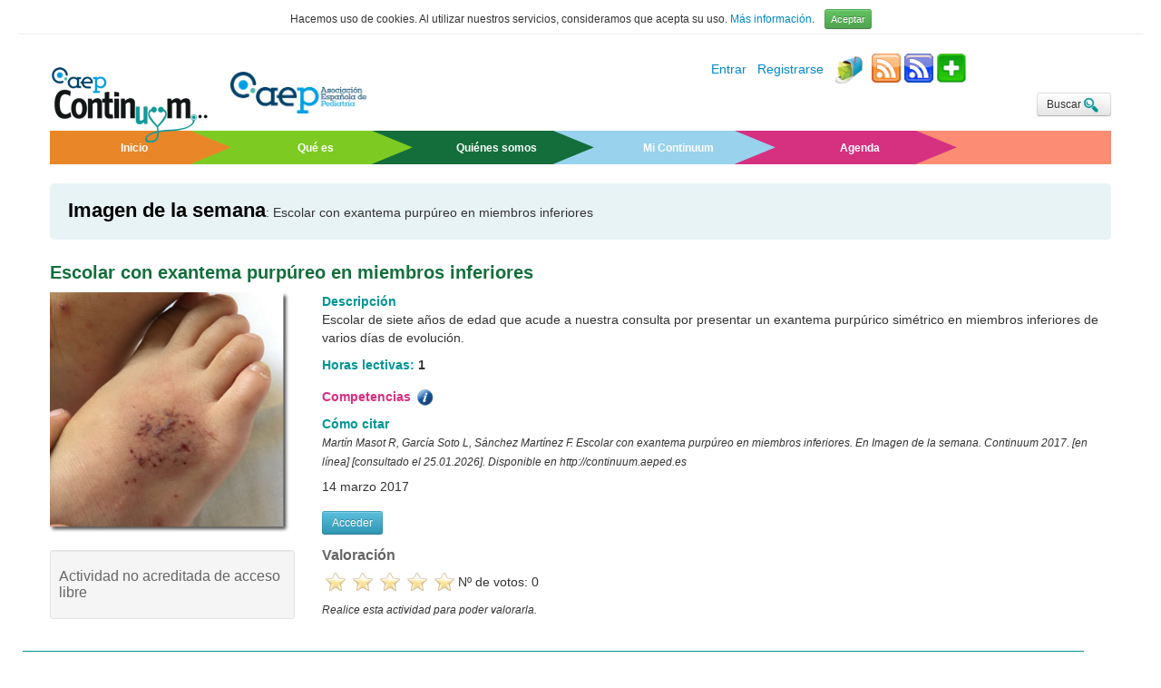

--- FILE ---
content_type: text/html; charset=UTF-8
request_url: https://continuum.aeped.es/courses/info/503
body_size: 25285
content:
<!DOCTYPE html>
<html lang="es">
<head>
	<meta charset="utf-8">
	<meta http-equiv="Content-Language" content="es">

	<title>
		Continuum:
		Escolar con exantema purpúreo en miembros inferiores	</title>

	<!-- optimized for mobile -->
	<meta name="viewport" content="width=device-width, initial-scale=1.0">

	<meta name="keywords" content="Continuum, Pediatría, Formación, AEP" >
	<meta name="description" content="Continuum. El portal de formación de la AEP. Asociación Española de Pediatría " >
	<link href="/favicon.ico" type="image/x-icon" rel="icon" ><link href="/favicon.ico" type="image/x-icon" rel="shortcut icon" ><link rel="stylesheet" href="/css/bootstrap.css">
	<link rel="stylesheet" href="/css/bootstrap-responsive.css">
	<link rel="stylesheet" href="/css/jquery-ui.css">
	<link rel="stylesheet" href="/css/continuum.css"><script src="/js/jquery-1.8.2.min.js"></script>
	<script src="/js/bootstrap.js"></script>
	<script src="/js/jquery-ui.js"></script>
	<script src="/js/jquery-scrollTo.js"></script>
	<script src="/js/jquery.zoom.js"></script>
	<script src="/js/jquery.calendar-widget.js"></script>
	<script src="/js/getenlace.js"></script>
	<script src="/js/jquery-ui-touch-punch.js"></script>
	<script src="/js/imageMapResizer.min.js"></script>
	<script src="/js/dropdown-patch.js"></script>
	<script src="/js/holder.js"></script>
		<script type="text/javascript" async  src="https://cdnjs.cloudflare.com/ajax/libs/mathjax/2.7.1/MathJax.js?config=TeX-MML-AM_CHTML"></script>
	<script type='text/javascript' src='https://platform-api.sharethis.com/js/sharethis.js#property=647ef90458d85b001927beb5&product=sop' async='async'></script>
 <meta property="og:image" content="https://continuum.aeped.es/img/continuum-logo-200x200.png"/>
    <link rel="image_src" href="https://continuum.aeped.es/img/continuum-logo-200x200.png"/>
</head>
<body >
	<div id="cookieContainer" class="container-fluid">
	<div class="row-fluid">
		<div id="cookieDiv" class="span12">

			<div style="margin: 10px 0px; text-align:center">
				<small style="margin-right:8px;">
				Hacemos uso de cookies. Al utilizar nuestros servicios, consideramos que acepta su uso. <a href="/cookie_legal">Más información</a>. </small>
				<button id="cookieButton" style="" type="button" class="btn btn-success btn-mini">Aceptar</button>
				<hr style="margin-bottom: 0px; margin-top: 5px;">
				
			</div>

		</div>
	</div>
</div>

<script>
$(document).ready(function () {
    
	$('#cookieButton').click(function () {
		$('#cookieContainer').fadeOut('slow');
		$.ajax({
			 url: '/users/legal_cookie/1',
			 cache: false,
			 type: 'GET',
			 dataType: 'HTML',
			 success: function (data) {
				  //aquí se puede enseñar algo
			 }
		});
	});

});
</script>
	<div class="container">
		
		<div class="row" style='margin-bottom:-20px;'>
	<div class="span12 header">

		<div class="row">
			<div class="span12">
				<div class="hidden-desktop">
												<a href="https://continuum.aeped.es/"><img style='width:100px;margin-right:10px;' class="logotipo" src="/img/continuum-logo-200.png" alt="Logo Continuum"  align="top" /></a>
							<img style="max-width:100px;float:right;"  src="/img/aeped_logo_2024.png" alt="Portal AEP" title="Portal AEP" align="top">
				</div>

				<div class="pull-right" style='min-width:157px;margin:0 0 5px 3px;'>
					<!-- ShareThis BEGIN --><div class="sharethis-inline-share-buttons"></div><!-- ShareThis END -->
				</div>
				<style>
				#st-1 .st-btn {
					margin-right:3px;
				}
				</style>
				<div class="pull-right" >
					
				
										
								<a href="/users/login" style="">Entrar</a>								
								&nbsp;
								
								<a href="/users/signup">Registrarse</a></li>
			
								&nbsp;
				
											
					<a title='Buzón de sugerencias' href='/users/contacto'><img src='/img/mailbox1.jpg' style='width:32px;margin: 0 5px 2px 0px;'/></a> 
					<a title="RSS - Novedades" href="/courses/rss"><img style='margin-bottom:5px;' alt='rss' src="/img/rss.png"/></a>
					<a title="RSS por especialidades" href="/subspecialisms/feeds"><img style='margin-bottom:5px;' alt='rss' src="/img/rss2.png"/></a>
					<a title="NetVibes" target="_blank" href="http://www.netvibes.com/aepediatria#ContinuumAEP"><img style='margin-bottom:5px;' alt='rss' src="/img/netvibes.png"/></a>
				
				</div>
				
				<div class="pull-left hidden-phone" >
					<div class="pull-left" style='position:relative;top:22px;'>
													<a href="https://continuum.aeped.es/"><img style='margin-right:20px;position:relative;top:-8px;' class="logotipo" src="/img/continuum-logo-200.png" alt="Logo Continuum"  align="top" /></a>
					</div>
					<div style='display:inline;'>
						<a target='_blank' href="http://www.aeped.es"><img style="width:150px;margin-top: 20px;"  src="/img/aeped_logo_2024.png" alt="Portal AEP" title="Portal AEP" align="top"></a>
						
					</div>
				</div>
				
				<div class="pull-right" style='margin:6px 0;clear:right;text-align:right;'>
				
										

					<a href="/courses/buscar"><small class='btn btn-small' style='margin-left:1em;height:20px;'>Buscar<img  src='/img/Magnifying_Glass-256.png' style='width:22px;'/></small></a>
					
				</div>	
			</div>
			
		</div>
		
		<div class="row visible-desktop" >
			<div class="span12">
				<div class="row">
					<div class="menue">
								
						<div class="span2 pad" style="background-color:#e98628;">
							<a href="/" ><small><b>Inicio</b></small></a>
							<img src="/img/flecha3.png" style="float:right">
						</div>
						<div class="span2 pad" style="background-color:#7dcb22;margin-left:0px;">
							<a href="/que_es"><small><b>Qué es</b></small></a>
							<img src="/img/flecha4.png" style="float:right">
						</div>
						<div class="span2 pad" style="background-color:#136e3b;margin-left:0px;">
							<a href="/authors/listado2"><small><b>Quiénes somos</b></small></a>
							<img src="/img/flecha5.png" style="float:right">
						</div>
						<div class="span2 pad" style="background-color:#98d2ed;margin-left:0px;">
							<a href="/courses/mis_actividades"><small><b>Mi Continuum</b></small></a>
							<img src="/img/flecha6.png" style="float:right">
						</div>
						<div class="span2 pad" style="background-color:#d63080;margin-left:0px;">
						<small id='menu_agenda2' style='cursor:pointer;'><b>Agenda</b></small>
							<img src="/img/flecha7.png" style="float:right">
						</div>
						<div class="span2" style="background-color:#fc8c74;margin-left:0px;">
								<!-- <a  href="/competencias/total"><small><b>Matriz de Competencias</b></small></a> -->
								<small><b>&nbsp;</b></small>
						</div>
					</div>
				</div>
			</div>
		</div>

		<div class="row hidden-desktop" >
			<div class="span12">
				
				<div class="navbar">
					<div class="navbar-inner">
						<ul class="nav">
							<li class="dropdown">
								<a href="#" class="dropdown-toggle" data-toggle="dropdown">
								<!-- <i class="icon-th-list"></i> --> Menú 
								<b class="caret"></b>
							</a>
							<ul class="dropdown-menu" style="">
								<li><a href="/" ><small>Inicio</small></a></li>
								<li><a href="/que_es"><small>Que es</small></a></li>
								<li><a href="/quienes_somos"><small>Quiénes somos</small></a></li>
								<li><a href="/courses/mis_actividades"><small>Mi Continuum</small></a></li>
								<li id='menu_agenda'><a><small>Agenda</small></a></li>
								<li style='display:none;'><a href="/competencias/total"><small>Matriz de Competencias</small></a></li>
							</ul>
							</li>	
							<li class="dropdown">
								<a href="#" class="dropdown-toggle" data-toggle="dropdown">
								<!-- <i class="icon-th-list"></i> --> Secciones 
								<b class="caret"></b>
							</a>
							<ul class="dropdown-menu" style="">
								<li><a href="/courses/listado/7" ><small>Cursos de formación</small></a></li>
								<li><a href="/courses/listado/6"><small>Imagen de la semana</small></a></li>
								<li><a href="/courses/listado/5"><small>Casos clínicos interactivos</small></a></li>
								<li><a href="/courses/listado/2"><small>Novedades bibliográficas</small></a></li>
								<li><a href="/courses/listado/4"><small>Artículos destacados</small></a></li>
							</ul>
							</li>								
						</ul>
					</div>
				</div>

			</div>
		</div>

	</div>
</div>


		<div class="row">
			<div class="span12">
							</div>
		</div>	


		<div class="row">
	<div class="span12 cabecera"
		style='background-color:#e8f3f6' 		
		>
		<div class='area'>
			<a href="/courses/listado/6">Imagen de la semana</a>: 
			<div class='titulo' >
				Es&shy;co&shy;lar con exan&shy;te&shy;ma pur&shy;pú&shy;reo en mi&shy;em&shy;bros in&shy;fe&shy;rio&shy;res			</div>
		</div> 
		
	</div>
</div>

<div class="row">
	<div class="span12">
		<div>
			<h2>Es&shy;co&shy;lar con exan&shy;te&shy;ma pur&shy;pú&shy;reo en mi&shy;em&shy;bros in&shy;fe&shy;rio&shy;res</h2>
		</div>
	</div>
</div>

<div class="row">

	<div class="span3">
		<div style='text-align:center;margin:0 0 1em 0;'>
		<a href="/img/cursos/800img154.png"><img  src="
		/img/cursos/300img154.png"></a></div>
		
		<div>
							</div>
	<div class="well well-small" style='margin-top:1em;'>
		<h4>Actividad no acreditada de acceso libre</h4>		</div>
			</div>
	
	<div class="span9">
		
			<div style='font-weight:bold;color:#009595'>
			Descripción			</div>
			<div>
			<p>Escolar de siete años de edad que acude a nuestra consulta por presentar un exantema purpúrico simétrico en miembros inferiores de varios días de evolución.</p>			
			</div>
						<div>
			<span style='margin-top:1em;font-weight:bold;color:#009595'>Horas lectivas: </span>
			<strong>1</strong>
			</div>
		
						<div  onclick='$("#competencias").toggle("slow")' style='margin-top:1em;font-weight:bold;color:#da2d80;cursor:pointer;'>
				Competencias <img src='/img/info.png' width='24px' align='absmiddle' />
				</div>
				<div id='competencias' style='display:none'>Se mostrarán en la sección "Mi Continuum" al finalizar la actividad.</div>
								

		
		

<div>
				<div style='margin-top:0.5em;font-weight:bold;color:#009595'>Cómo citar</div> 
		<div style='margin-bottom:0.5em;'><small><em>	
			Martín Masot R, García Soto L, Sánchez Martínez F. Es&shy;co&shy;lar con exan&shy;te&shy;ma pur&shy;pú&shy;reo en mi&shy;em&shy;bros in&shy;fe&shy;rio&shy;res. En Imagen de la semana. Continuum 2017. [en línea] [consultado el  25.01.2026]. Disponible en http://continuum.aeped.es
			
		</em></small></div>
					
	
</div>

<div class='fechas' style='margin-bottom:0.5em;'>
	
		14 marzo 2017	
</div>

		<div>
				<a class="btn btn-info btn-small" style="margin-top:10px;" href="/screens/play/586				">Acceder</a>
				
								
		</div>
		<div style='margin-top:1em;'>
					<!--	<img src='/img/cfcround.png' />
						<strong  style='color:#668340;'>Si desea obtener los créditos de Formación Continuada, consulte nuestras ofertas en la sección <a href='/paquetes/suscripciones'>Suscripciones</a></strong></div> --><div >
						<h4><strong>Valoración</strong></h4>
						<div data-user="" name="503" class="nano-rating nano-rating-odd" title="0.5">&nbsp;</div><div data-user="" name="503" class="nano-rating nano-rating-even" title="1">&nbsp;</div><div data-user="" name="503" class="nano-rating nano-rating-odd" title="1.5">&nbsp;</div><div data-user="" name="503" class="nano-rating nano-rating-even" title="2">&nbsp;</div><div data-user="" name="503" class="nano-rating nano-rating-odd" title="2.5">&nbsp;</div><div data-user="" name="503" class="nano-rating nano-rating-even" title="3">&nbsp;</div><div data-user="" name="503" class="nano-rating nano-rating-odd" title="3.5">&nbsp;</div><div data-user="" name="503" class="nano-rating nano-rating-even" title="4">&nbsp;</div><div data-user="" name="503" class="nano-rating nano-rating-odd" title="4.5">&nbsp;</div><div data-user="" name="503" class="nano-rating nano-rating-even" title="5">&nbsp;</div>	
						
						</div>
						
						<div id='confirma503'>Nº de votos: 0</div>

<script>
	$(".nano-rating").css("cursor","default");
</script>
<p style="margin-top:10px;"><small><em>Realice esta actividad para poder valorarla.</em></small></p>
			</div>
</div>	
<script>
	$('#clickme').click(function() {
  $('#enlace').toggle('slow', function() {
    // Animation complete.
  });
});

	$('#como').click(function() {
  $('#desplegar').toggle('slow', function() {
    // Animation complete.
  });
});
	$('#como2').click(function() {
  $('#desplegar2').toggle('slow', function() {
    // Animation complete.
  });
});
</script>

		<div class="row">
	<div class="span12"  id="footer">

	<!--	<div class="pull-left">
					</div>
	-->
	
		<div class="pull-left">
		<small>© 2026 AEP Asociación Española de Pediatría · Paseo Pintor Rosales 22, 1º derecha 28008 Madrid | <a href='/pages/aviso'>Aviso legal</a> | <a href='/pages/contacto'>Contacto</a></small>
			<!-- <small>Versión 1.1 Beta | Exlibris - Continuum</small> -->
			<p></p>
		</div>
		<div class='pull-right'>
			<small><strong>ISSN: 2444-409X | Desarrollo y edición: Lúa Ediciones 3.0 S.L.</strong></small>
		</div>
	</div>
</div>
<div id="agendaModal" class="modal hide fade" tabindex="-1" role="dialog" aria-labelledby="myModalLabel" aria-hidden="true">
  <div class="modal-header">
    <button type="button" class="close" data-dismiss="modal" aria-hidden="true">×</button>
    <h3>Agenda</h3>
  </div>
  <div id='agenda_body' class="modal-body">
    
<div class="well well-small">

	
<!--	<a style='color:white;' href='#'><img src="img/agenda.jpg"  class="img-rounded"></a>
	-->

 <div id="calendar" style='min-height:326px;overflow:visible;'>
  <p>Por favor active Javascript para poder ver la agenda.</p>
</div>
<style>
	#agenda_body td, #agenda_body th{
	border-left:1px solid #999;
	border-bottom:1px solid #999;
	width:120px;
	padding:10px 0;
	text-align:center;
	}
	#agenda_body table{
	border-right:1px solid #999;
	border-top:1px solid #999;
	background-color:white;
	}
	#agenda_body th{
	background:#666;
	color:#fff;
	}
	.other-month{
	background:#eee;
	}
</style>

<script>
$("#calendar").calendarWidget({
	month: 0,
	year:  2026		  
 });
 var IDs = [];
$("table").find("td").each(function(){ IDs.push(this.id); });

/*
$.each(IDs, function(index, value) {
  document.write(index + ': ' + value);
});
*/
//agenda(IDs);
</script>
	<div id='evento' style='background-color:white;border-radius:5px;'>
	
		
				
				<ul id='eventos2026-1-29' style='display:none;margin:0;'><h5 style='border-bottom:1px solid #bbbbbb;margin:5px 3px;'>29-1-2026</h5>
				
				
				<li style='margin:0 5px 5px 25px;'><strong>Cursos de formación</strong><br/><a href='/courses/info/1575'>Tras&shy;tor&shy;nos del sue&shy;ño y cro&shy;no&shy;bio&shy;lo&shy;gía en Pe&shy;dia&shy;tría 2026</a></li>
					<script>
					$('#2026-1-29').wrap(function() {
				   var link = $('<a/>');
				   link.attr('onclick', '$(\'#eventos2026-1-29\').toggle(\'slow\'); $(\'#eventos2026-1-29\').siblings().hide();$(\'#agenda_body\').animate({scrollTop: $(\'#evento\').offset().top - 10}, 1000)');
				   link.attr('title', 'Pulse para desplegar las actividades');
				   link.text($(this).text());
				   link.css('font-weight', 'bold');
				   link.css('cursor', 'pointer');
				   document.getElementById('2026-1-29').innerHTML='';
				   $('#2026-1-29').parent().css('background-color', '#FFE5B2');
				   return link;
				});
					
				
					</script>
					
				
				<li style='margin:0 5px 5px 25px;'><strong>Artículos destacados</strong><br/>
					<script>
					$('#2026-1-29').wrap(function() {
				   var link = $('<a/>');
				   link.attr('onclick', '$(\'#eventos2026-1-29\').toggle(\'slow\'); $(\'#eventos2026-1-29\').siblings().hide();$(\'#agenda_body\').animate({scrollTop: $(\'#evento\').offset().top - 10}, 1000)');
				   link.attr('title', 'Pulse para desplegar las actividades');
				   link.text($(this).text());
				   link.css('font-weight', 'bold');
				   link.css('cursor', 'pointer');
				   document.getElementById('2026-1-29').innerHTML='';
				   $('#2026-1-29').parent().css('background-color', '#FFE5B2');
				   return link;
				});
					
				
					</script>
					</ul>
				
				<ul id='eventos2026-1-28' style='display:none;margin:0;'><h5 style='border-bottom:1px solid #bbbbbb;margin:5px 3px;'>28-1-2026</h5>
				
				
				<li style='margin:0 5px 5px 25px;'><strong>Casos clínicos interactivos</strong><br/>
					<script>
					$('#2026-1-28').wrap(function() {
				   var link = $('<a/>');
				   link.attr('onclick', '$(\'#eventos2026-1-28\').toggle(\'slow\'); $(\'#eventos2026-1-28\').siblings().hide();$(\'#agenda_body\').animate({scrollTop: $(\'#evento\').offset().top - 10}, 1000)');
				   link.attr('title', 'Pulse para desplegar las actividades');
				   link.text($(this).text());
				   link.css('font-weight', 'bold');
				   link.css('cursor', 'pointer');
				   document.getElementById('2026-1-28').innerHTML='';
				   $('#2026-1-28').parent().css('background-color', '#FFE5B2');
				   return link;
				});
					
				
					</script>
					</ul>
				
				<ul id='eventos2026-1-27' style='display:none;margin:0;'><h5 style='border-bottom:1px solid #bbbbbb;margin:5px 3px;'>27-1-2026</h5>
				
				
				<li style='margin:0 5px 5px 25px;'><strong>Imagen de la semana</strong><br/>
					<script>
					$('#2026-1-27').wrap(function() {
				   var link = $('<a/>');
				   link.attr('onclick', '$(\'#eventos2026-1-27\').toggle(\'slow\'); $(\'#eventos2026-1-27\').siblings().hide();$(\'#agenda_body\').animate({scrollTop: $(\'#evento\').offset().top - 10}, 1000)');
				   link.attr('title', 'Pulse para desplegar las actividades');
				   link.text($(this).text());
				   link.css('font-weight', 'bold');
				   link.css('cursor', 'pointer');
				   document.getElementById('2026-1-27').innerHTML='';
				   $('#2026-1-27').parent().css('background-color', '#FFE5B2');
				   return link;
				});
					
				
					</script>
					</ul>
				
				<ul id='eventos2026-1-22' style='display:none;margin:0;'><h5 style='border-bottom:1px solid #bbbbbb;margin:5px 3px;'>22-1-2026</h5>
				
				
				<li style='margin:0 5px 5px 25px;'><strong>Novedades bibliográficas</strong><br/><a href='/courses/info/1583'>La a&shy;li&shy;men&shy;ta&shy;ción com&shy;ple&shy;men&shy;ta&shy;ria guia&shy;da por el be&shy;bé pa&shy;re&shy;ce no au&shy;men&shy;tar el ries&shy;go de a&shy;tra&shy;gan&shy;ta&shy;mien&shy;to</a></li>
					<script>
					$('#2026-1-22').wrap(function() {
				   var link = $('<a/>');
				   link.attr('onclick', '$(\'#eventos2026-1-22\').toggle(\'slow\'); $(\'#eventos2026-1-22\').siblings().hide();$(\'#agenda_body\').animate({scrollTop: $(\'#evento\').offset().top - 10}, 1000)');
				   link.attr('title', 'Pulse para desplegar las actividades');
				   link.text($(this).text());
				   link.css('font-weight', 'bold');
				   link.css('cursor', 'pointer');
				   document.getElementById('2026-1-22').innerHTML='';
				   $('#2026-1-22').parent().css('background-color', '#FFE5B2');
				   return link;
				});
					
				
					</script>
					</ul>
				
				<ul id='eventos2026-1-20' style='display:none;margin:0;'><h5 style='border-bottom:1px solid #bbbbbb;margin:5px 3px;'>20-1-2026</h5>
				
				
				<li style='margin:0 5px 5px 25px;'><strong>Imagen de la semana</strong><br/><a href='/courses/info/1577'>Tu&shy;mo&shy;ra&shy;ción sub&shy;lin&shy;gual en pre&shy;es&shy;co&shy;lar</a></li>
					<script>
					$('#2026-1-20').wrap(function() {
				   var link = $('<a/>');
				   link.attr('onclick', '$(\'#eventos2026-1-20\').toggle(\'slow\'); $(\'#eventos2026-1-20\').siblings().hide();$(\'#agenda_body\').animate({scrollTop: $(\'#evento\').offset().top - 10}, 1000)');
				   link.attr('title', 'Pulse para desplegar las actividades');
				   link.text($(this).text());
				   link.css('font-weight', 'bold');
				   link.css('cursor', 'pointer');
				   document.getElementById('2026-1-20').innerHTML='';
				   $('#2026-1-20').parent().css('background-color', '#FFE5B2');
				   return link;
				});
					
				
					</script>
					</ul>
				
				<ul id='eventos2026-1-15' style='display:none;margin:0;'><h5 style='border-bottom:1px solid #bbbbbb;margin:5px 3px;'>15-1-2026</h5>
				
				
				<li style='margin:0 5px 5px 25px;'><strong>Artículos destacados</strong><br/><a href='/courses/info/1581'>Tras&shy;tor&shy;nos de la con&shy;duc&shy;ta a&shy;li&shy;men&shy;ta&shy;ria: in&shy;ter&shy;ven&shy;ción del pe&shy;dia&shy;tra en la pre&shy;ven&shy;ción, de&shy;tec&shy;ción pre&shy;coz, e&shy;va&shy;lua&shy;ción y tra&shy;ta&shy;mien&shy;to in&shy;ter&shy;dis&shy;ci&shy;pli&shy;nar</a></li>
					<script>
					$('#2026-1-15').wrap(function() {
				   var link = $('<a/>');
				   link.attr('onclick', '$(\'#eventos2026-1-15\').toggle(\'slow\'); $(\'#eventos2026-1-15\').siblings().hide();$(\'#agenda_body\').animate({scrollTop: $(\'#evento\').offset().top - 10}, 1000)');
				   link.attr('title', 'Pulse para desplegar las actividades');
				   link.text($(this).text());
				   link.css('font-weight', 'bold');
				   link.css('cursor', 'pointer');
				   document.getElementById('2026-1-15').innerHTML='';
				   $('#2026-1-15').parent().css('background-color', '#FFE5B2');
				   return link;
				});
					
				
					</script>
					
				
				<li style='margin:0 5px 5px 25px;'><strong>Cursos de formación</strong><br/><a href='/courses/info/1574'>Patología infecciosa en el paciente crítico</a></li>
					<script>
					$('#2026-1-15').wrap(function() {
				   var link = $('<a/>');
				   link.attr('onclick', '$(\'#eventos2026-1-15\').toggle(\'slow\'); $(\'#eventos2026-1-15\').siblings().hide();$(\'#agenda_body\').animate({scrollTop: $(\'#evento\').offset().top - 10}, 1000)');
				   link.attr('title', 'Pulse para desplegar las actividades');
				   link.text($(this).text());
				   link.css('font-weight', 'bold');
				   link.css('cursor', 'pointer');
				   document.getElementById('2026-1-15').innerHTML='';
				   $('#2026-1-15').parent().css('background-color', '#FFE5B2');
				   return link;
				});
					
				
					</script>
					</ul>
				
				<ul id='eventos2026-1-14' style='display:none;margin:0;'><h5 style='border-bottom:1px solid #bbbbbb;margin:5px 3px;'>14-1-2026</h5>
				
				
				<li style='margin:0 5px 5px 25px;'><strong>Casos clínicos interactivos</strong><br/><a href='/courses/info/1579'>Lo que el e&shy;xan&shy;te&shy;ma es&shy;con&shy;de</a></li>
					<script>
					$('#2026-1-14').wrap(function() {
				   var link = $('<a/>');
				   link.attr('onclick', '$(\'#eventos2026-1-14\').toggle(\'slow\'); $(\'#eventos2026-1-14\').siblings().hide();$(\'#agenda_body\').animate({scrollTop: $(\'#evento\').offset().top - 10}, 1000)');
				   link.attr('title', 'Pulse para desplegar las actividades');
				   link.text($(this).text());
				   link.css('font-weight', 'bold');
				   link.css('cursor', 'pointer');
				   document.getElementById('2026-1-14').innerHTML='';
				   $('#2026-1-14').parent().css('background-color', '#FFE5B2');
				   return link;
				});
					
				
					</script>
					</ul>
				
				<ul id='eventos2026-1-13' style='display:none;margin:0;'><h5 style='border-bottom:1px solid #bbbbbb;margin:5px 3px;'>13-1-2026</h5>
				
				
				<li style='margin:0 5px 5px 25px;'><strong>Imagen de la semana</strong><br/><a href='/courses/info/1576'>Un re&shy;cién na&shy;ci&shy;do con mu&shy;chas se&shy;cre&shy;cio&shy;nes </a></li>
					<script>
					$('#2026-1-13').wrap(function() {
				   var link = $('<a/>');
				   link.attr('onclick', '$(\'#eventos2026-1-13\').toggle(\'slow\'); $(\'#eventos2026-1-13\').siblings().hide();$(\'#agenda_body\').animate({scrollTop: $(\'#evento\').offset().top - 10}, 1000)');
				   link.attr('title', 'Pulse para desplegar las actividades');
				   link.text($(this).text());
				   link.css('font-weight', 'bold');
				   link.css('cursor', 'pointer');
				   document.getElementById('2026-1-13').innerHTML='';
				   $('#2026-1-13').parent().css('background-color', '#FFE5B2');
				   return link;
				});
					
				
					</script>
					</ul>	

	</div>
</div>

  </div>
  <div class="modal-footer">
    <button  class="btn" data-dismiss="modal" aria-hidden="true">Cerrar</button>

  </div>
</div>
<script>
$("#menu_agenda2").click(function(){
	$('#agendaModal').modal('toggle');
});
$("#menu_agenda").click(function(){
	$('#agendaModal').modal('toggle');
});
</script>
			
		
		<div class="row">
			<div class="span12">
							</div>
		</div>	
				
	</div> <!-- container -->
<script>
  (function(i,s,o,g,r,a,m){i['GoogleAnalyticsObject']=r;i[r]=i[r]||function(){
  (i[r].q=i[r].q||[]).push(arguments)},i[r].l=1*new Date();a=s.createElement(o),
  m=s.getElementsByTagName(o)[0];a.async=1;a.src=g;m.parentNode.insertBefore(a,m)
  })(window,document,'script','//www.google-analytics.com/analytics.js','ga');

  ga('create', 'UA-44183603-1', 'aeped.es');
  ga('send', 'pageview');

</script>
<!-- Global site tag (gtag.js) - Google Analytics -->
<script async src="https://www.googletagmanager.com/gtag/js?id=G-WWZC519HVL"></script>
<script>
  window.dataLayer = window.dataLayer || [];
  function gtag(){dataLayer.push(arguments);}
  gtag('js', new Date());

  gtag('config', 'G-WWZC519HVL');
</script>
</body>
</html>
